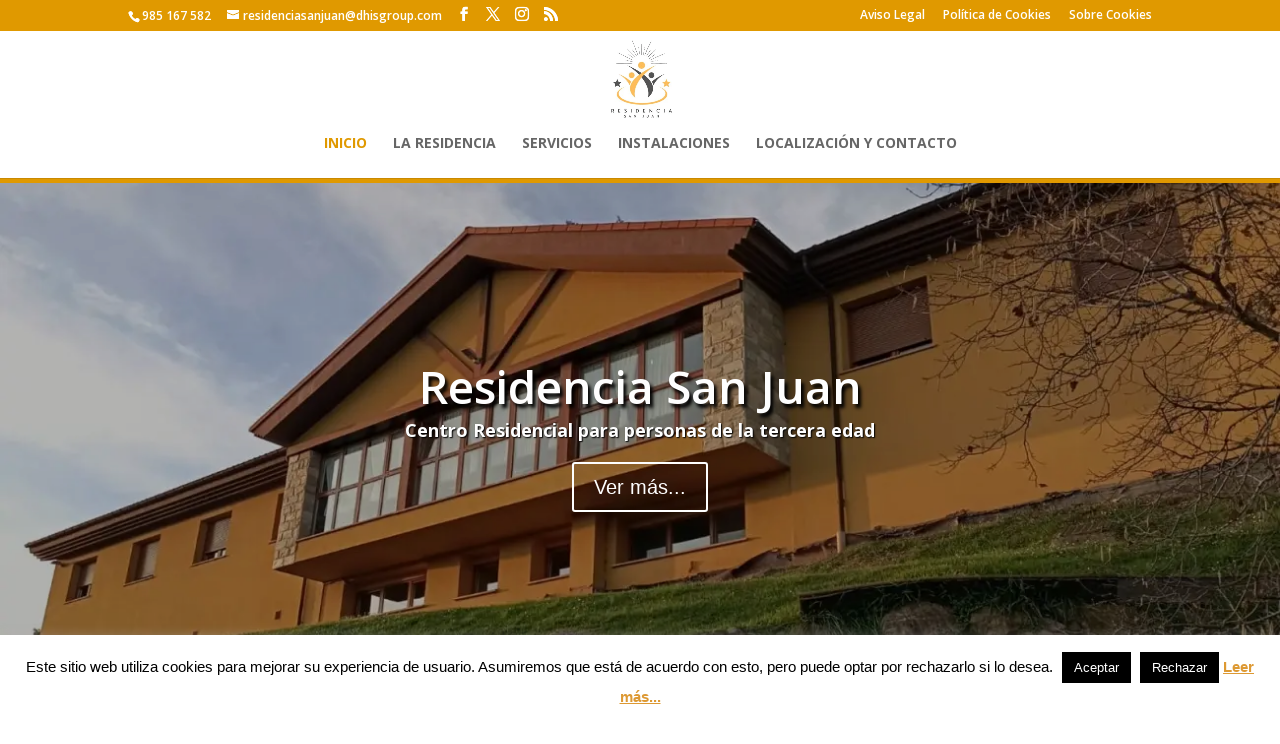

--- FILE ---
content_type: text/css
request_url: https://residenciasanjuan.com/wp-content/themes/Divi-child/style.css?ver=4.27.4
body_size: 226
content:
/*
Theme Name: Divi Child
Template: Divi
Author: ADP
Description: Smart. Flexible. Beautiful. Divi is the most powerful theme in our collection.
Tags: responsive-layout,one-column,two-columns,three-columns,four-columns,left-sidebar,right-sidebar,custom-background,custom-colors,featured-images,full-width-template,post-formats,rtl-language-support,theme-options,threaded-comments,translation-ready
Version: 3.18.3.1545150958
Updated: 2018-12-18 16:35:58

*/



--- FILE ---
content_type: text/css
request_url: https://residenciasanjuan.com/wp-content/et-cache/11/et-core-unified-deferred-11.min.css?ver=1737042188
body_size: 2159
content:
.et_pb_section_2{border-color:#e09900 rgba(0,0,0,0) #e09900 #e09900;border-right-width:3vw;border-left-width:3vw}.et_pb_section_2.et_pb_section{margin-right:5%;margin-bottom:8%;margin-left:5%}.et_pb_text_2 h4,.et_pb_text_3 h4,.et_pb_text_4 h4{font-weight:700;text-transform:uppercase;font-size:12px;letter-spacing:2px;line-height:1.8em}.et_pb_text_2,.et_pb_text_3,.et_pb_text_4{margin-bottom:15px!important}.et_pb_image_0 .et_pb_image_wrap,.et_pb_image_1 .et_pb_image_wrap,.et_pb_image_2 .et_pb_image_wrap{box-shadow:6px 6px 18px 0px rgba(0,0,0,0.5)}.et_pb_image_0,.et_pb_image_1,.et_pb_image_2{width:100%;max-width:100%!important;text-align:left;margin-left:0}.et_pb_image_0 .et_pb_image_wrap,.et_pb_image_0 img,.et_pb_image_1 .et_pb_image_wrap,.et_pb_image_1 img,.et_pb_image_2 .et_pb_image_wrap,.et_pb_image_2 img{width:100%}.et_pb_image_0 .et_overlay:before,.et_pb_image_1 .et_overlay:before,.et_pb_image_2 .et_overlay:before{color:#000000!important;font-family:ETmodules!important;font-weight:400!important}.et_pb_section_3.et_pb_section{padding-top:0px;padding-bottom:0px}.et_pb_row_5{background-color:#f7f7f7}.et_pb_row_5.et_pb_row{padding-top:0px!important;padding-bottom:0px!important;padding-top:0px;padding-bottom:0px}.et_pb_row_5,body #page-container .et-db #et-boc .et-l .et_pb_row_5.et_pb_row,body.et_pb_pagebuilder_layout.single #page-container #et-boc .et-l .et_pb_row_5.et_pb_row,body.et_pb_pagebuilder_layout.single.et_full_width_page #page-container #et-boc .et-l .et_pb_row_5.et_pb_row,.et_pb_row_6,body #page-container .et-db #et-boc .et-l .et_pb_row_6.et_pb_row,body.et_pb_pagebuilder_layout.single #page-container #et-boc .et-l .et_pb_row_6.et_pb_row,body.et_pb_pagebuilder_layout.single.et_full_width_page #page-container #et-boc .et-l .et_pb_row_6.et_pb_row,.et_pb_row_7,body #page-container .et-db #et-boc .et-l .et_pb_row_7.et_pb_row,body.et_pb_pagebuilder_layout.single #page-container #et-boc .et-l .et_pb_row_7.et_pb_row,body.et_pb_pagebuilder_layout.single.et_full_width_page #page-container #et-boc .et-l .et_pb_row_7.et_pb_row{width:100%;max-width:100%}.et_pb_divider_0{height:300px}.et_pb_text_5 h2,.et_pb_text_15 h2{font-family:'Frank Ruhl Libre',Georgia,"Times New Roman",serif;font-size:48px;line-height:1.4em}.et_pb_text_5{max-width:700px}.et_pb_divider_1,.et_pb_divider_2,.et_pb_divider_3{max-width:100px}.et_pb_divider_1:before,.et_pb_divider_2:before,.et_pb_divider_3:before{border-top-color:#979797;border-top-width:2px}.et_pb_text_6{line-height:1.8em;font-size:16px;line-height:1.8em;max-width:700px}.et_pb_button_2_wrapper .et_pb_button_2,.et_pb_button_2_wrapper .et_pb_button_2:hover{padding-top:16px!important;padding-right:60px!important;padding-bottom:16px!important;padding-left:60px!important}body #page-container .et_pb_section .et_pb_button_2{border-color:rgba(0,0,0,0);border-radius:0px;letter-spacing:4px;font-size:18px;font-family:'Frank Ruhl Libre',Georgia,"Times New Roman",serif!important;font-weight:700!important;background-color:#000000}body #page-container .et_pb_section .et_pb_button_2:hover:after,body #page-container .et_pb_section .et_pb_contact_form_0.et_pb_contact_form_container.et_pb_module .et_pb_button:hover:after{margin-left:.3em;left:auto;margin-left:.3em}body #page-container .et_pb_section .et_pb_button_2:after,body #page-container .et_pb_section .et_pb_contact_form_0.et_pb_contact_form_container.et_pb_module .et_pb_button:after{line-height:inherit;font-size:inherit!important;opacity:1;margin-left:.3em;left:auto;font-family:ETmodules!important;font-weight:400!important}.et_pb_button_2,.et_pb_contact_form_0 .et_pb_contact_submit{box-shadow:-10px 0px 0px 0px #e09900}.et_pb_button_2,.et_pb_button_2:after{transition:all 300ms ease 0ms}.et_pb_section_4.et_pb_section{padding-right:20px;padding-left:25%}.et_pb_text_7{line-height:2em;line-height:2em;background-image:linear-gradient(160deg,rgba(0,0,0,0.8) 0%,rgba(0,0,0,0.3) 100%),url(https://residenciasanjuan.com/wp-content/uploads/2018/12/doctor.jpg);padding-top:20%!important;padding-right:24px!important;padding-bottom:20%!important;padding-left:24px!important;box-shadow:0px 50px 80px -6px rgba(0,0,0,0.3)}.et_pb_text_7 h5,.et_pb_text_8 h5{font-family:'Frank Ruhl Libre',Georgia,"Times New Roman",serif;font-weight:300;font-size:40px;line-height:1.2em}.et_pb_text_7 h6,.et_pb_text_8 h6,.et_pb_text_9 h6{font-family:'Frank Ruhl Libre',Georgia,"Times New Roman",serif}.et_pb_text_8{line-height:2em;line-height:2em;background-image:linear-gradient(160deg,rgba(0,0,0,0.8) 0%,rgba(0,0,0,0.3) 100%),url(https://residenciasanjuan.com/wp-content/uploads/2018/12/physiotherapy.jpg);padding-top:15%!important;padding-right:24px!important;padding-bottom:15%!important;padding-left:24px!important;margin-right:0px!important;margin-left:20px!important;box-shadow:0px 30px 60px -6px rgba(0,0,0,0.3)}.et_pb_text_9{line-height:2em;line-height:2em;background-image:linear-gradient(160deg,rgba(0,0,0,0.8) 0%,rgba(0,0,0,0.3) 100%),url(https://residenciasanjuan.com/wp-content/uploads/2018/12/enfermera.jpg);padding-top:10%!important;padding-right:24px!important;padding-bottom:10%!important;padding-left:24px!important;margin-right:20px!important;margin-left:20px!important;box-shadow:0px 10px 20px -6px rgba(0,0,0,0.3)}.et_pb_text_9 h5{font-family:'Frank Ruhl Libre',Georgia,"Times New Roman",serif;font-weight:300;font-size:35px;line-height:1.2em}.et_pb_section_5.et_pb_section{padding-right:10%;padding-left:10%}.et_pb_row_7{border-width:8px;border-color:rgba(115,39,39,0.06)}.et_pb_row_7.et_pb_row{padding-top:10px!important;padding-right:30px!important;padding-bottom:30px!important;padding-left:30px!important;padding-top:10px;padding-right:30px;padding-bottom:30px;padding-left:30px}.et_pb_slide_4.et_pb_slide .et_pb_slide_overlay_container,.et_pb_slide_5.et_pb_slide .et_pb_slide_overlay_container,.et_pb_slide_6.et_pb_slide .et_pb_slide_overlay_container{background-color:rgba(0,0,0,0.4)}.et_pb_slide_4,.et_pb_slide_5,.et_pb_slide_6{background-color:#e09900}.et_pb_slider_0.et_pb_slider .et_pb_slide_description .et_pb_slide_title{font-family:'Frank Ruhl Libre',Georgia,"Times New Roman",serif;font-weight:500;text-transform:uppercase;font-size:26px!important;letter-spacing:3px;line-height:1.8em}.et_pb_slider_0.et_pb_slider{line-height:1.8em;border-width:24px;border-color:#ffffff;overflow-x:hidden;overflow-y:hidden}.et_pb_slider_0.et_pb_slider .et_pb_slide_content{font-weight:500;line-height:1.8em}.et_pb_slider_0 .et_pb_slide_description,.et_pb_slider_fullwidth_off.et_pb_slider_0 .et_pb_slide_description{padding-top:20%;padding-bottom:20%}body #page-container .et_pb_section .et_pb_slider_0.et_pb_slider .et_pb_more_button.et_pb_button{color:#e09900!important;border-width:0px!important;letter-spacing:2px;font-size:12px;font-weight:700!important;text-transform:uppercase!important;background-color:rgba(0,0,0,0)}body #page-container .et_pb_section .et_pb_slider_0.et_pb_slider .et_pb_more_button.et_pb_button:hover{letter-spacing:2px!important}body #page-container .et_pb_section .et_pb_slider_0.et_pb_slider .et_pb_more_button.et_pb_button:after{font-size:1.6em}body.et_button_custom_icon #page-container .et_pb_slider_0.et_pb_slider .et_pb_more_button.et_pb_button:after{font-size:12px}.et_pb_slider_0.et_pb_slider .et_pb_more_button.et_pb_button{transition:letter-spacing 300ms ease 0ms}.et_pb_text_10 h2,.et_pb_text_14 h2{font-family:'Frank Ruhl Libre',Georgia,"Times New Roman",serif;font-size:48px;line-height:1.2em}.et_pb_text_11,.et_pb_text_12{line-height:1.8em;font-size:16px;line-height:1.8em}.et_pb_text_11 blockquote,.et_pb_text_12 blockquote{border-width:10px;border-color:#ffd07e}div.et_pb_section.et_pb_section_7{background-image:url(https://residenciasanjuan.com/wp-content/uploads/2018/12/logo_resid_s_juan.jpg)!important}.et_pb_section_7.et_pb_section{padding-bottom:0px;margin-right:5%;margin-left:5%}.et_pb_row_10{border-radius:10px 10px 10px 10px;overflow:hidden}.et_pb_image_3{text-align:center}.et_pb_text_16.et_pb_text{color:#f3c370!important}.et_pb_text_16{line-height:1.8em;font-family:'Frank Ruhl Libre',Georgia,"Times New Roman",serif;font-weight:700;font-size:48px;line-height:1.8em}.et_pb_contact_form_0.et_pb_contact_form_container .input,.et_pb_contact_form_0.et_pb_contact_form_container .input::placeholder,.et_pb_contact_form_0.et_pb_contact_form_container .input[type=checkbox]+label,.et_pb_contact_form_0.et_pb_contact_form_container .input[type=radio]+label{line-height:1.8em}.et_pb_contact_form_0.et_pb_contact_form_container .input::-webkit-input-placeholder{line-height:1.8em}.et_pb_contact_form_0.et_pb_contact_form_container .input::-moz-placeholder{line-height:1.8em}.et_pb_contact_form_0.et_pb_contact_form_container .input:-ms-input-placeholder{line-height:1.8em}.et_pb_contact_form_0.et_pb_contact_form_container .input,.et_pb_contact_form_0.et_pb_contact_form_container .input[type="checkbox"]+label i,.et_pb_contact_form_0.et_pb_contact_form_container .input[type="radio"]+label i{border-color:rgba(0,0,0,0.15);border-bottom-width:1px}body #page-container .et_pb_section .et_pb_contact_form_0.et_pb_contact_form_container.et_pb_module .et_pb_button{color:#ffffff!important;border-width:12px!important;border-color:rgba(0,0,0,0);border-radius:0px;letter-spacing:4px;font-size:18px;font-family:'Frank Ruhl Libre',Georgia,"Times New Roman",serif!important;font-weight:700!important;padding-right:2em;padding-left:0.7em;background-color:#000000!important}.et_pb_contact_form_0 .input,.et_pb_contact_form_0 .input[type="checkbox"]+label i,.et_pb_contact_form_0 .input[type="radio"]+label i{background-color:rgba(0,0,0,0)}.et_pb_text_17{font-size:11px}.et_pb_column_12{background-image:url(https://residenciasanjuan.com/wp-content/uploads/2018/12/cohuertas.jpg)}.et_pb_column_13{padding-top:6vw;padding-right:10vw;padding-bottom:12vw;padding-left:5vw}.et_pb_slider .et_pb_slide_4.et_pb_slide .et_pb_slide_description .et_pb_slide_title{font-weight:500!important}.et_pb_slider .et_pb_slide_4{background-image:url(https://residenciasanjuan.com/wp-content/uploads/2018/12/slider2.jpg);background-color:#e09900}.et_pb_slider .et_pb_slide_5{background-image:url(https://residenciasanjuan.com/wp-content/uploads/2018/12/slider3.jpg);background-color:#e09900}.et_pb_slider .et_pb_slide_6{background-image:url(https://residenciasanjuan.com/wp-content/uploads/2018/12/big_55929_145731_D14_4551.jpg);background-color:#e09900}.et_pb_contact_form_container .et_pb_contact_field_3.et_pb_contact_field{margin-bottom:60px!important}.et_pb_row_6.et_pb_row{margin-top:-10vw!important;margin-left:auto!important;margin-right:0px!important}.et_pb_divider_2.et_pb_module{margin-left:auto!important;margin-right:auto!important}@media only screen and (max-width:980px){.et_pb_section_2{border-right-width:3vw;border-left-width:3vw;border-right-color:rgba(0,0,0,0)}.et_pb_section_2.et_pb_section{margin-right:0%;margin-bottom:0%;margin-left:0%}.et_pb_image_0,.et_pb_image_1,.et_pb_image_2{text-align:center;margin-left:auto;margin-right:auto}body #page-container .et_pb_section .et_pb_button_2:after,body #page-container .et_pb_section .et_pb_contact_form_0.et_pb_contact_form_container.et_pb_module .et_pb_button:after{line-height:inherit;font-size:inherit!important;margin-left:.3em;left:auto;display:inline-block;opacity:1;content:attr(data-icon);font-family:ETmodules!important;font-weight:400!important}body #page-container .et_pb_section .et_pb_button_2:before,body #page-container .et_pb_section .et_pb_contact_form_0.et_pb_contact_form_container.et_pb_module .et_pb_button:before{display:none}body #page-container .et_pb_section .et_pb_button_2:hover:after,body #page-container .et_pb_section .et_pb_contact_form_0.et_pb_contact_form_container.et_pb_module .et_pb_button:hover:after{margin-left:.3em;left:auto;margin-left:.3em}.et_pb_section_4.et_pb_section,.et_pb_column_13{padding-right:10%;padding-left:10%}.et_pb_text_8{margin-left:0px!important}.et_pb_text_9 h5{font-size:25px}.et_pb_text_9{margin-right:0px!important;margin-left:0px!important}.et_pb_section_5.et_pb_section{padding-right:20px;padding-left:20px}.et_pb_row_7.et_pb_row{padding-top:0px!important;padding-right:20px!important;padding-bottom:20px!important;padding-left:20px!important;padding-top:0px!important;padding-right:20px!important;padding-bottom:20px!important;padding-left:20px!important}body #page-container .et_pb_section .et_pb_slider_0.et_pb_slider .et_pb_more_button.et_pb_button:after{display:inline-block;opacity:0}body #page-container .et_pb_section .et_pb_slider_0.et_pb_slider .et_pb_more_button.et_pb_button:hover:after{opacity:1}.et_pb_image_3 .et_pb_image_wrap img{width:auto}.et_pb_contact_form_0.et_pb_contact_form_container .input,.et_pb_contact_form_0.et_pb_contact_form_container .input[type="checkbox"]+label i,.et_pb_contact_form_0.et_pb_contact_form_container .input[type="radio"]+label i{border-bottom-width:1px}}@media only screen and (max-width:767px){.et_pb_section_2{border-right-width:3vw;border-left-width:3vw;border-right-color:rgba(0,0,0,0)}.et_pb_text_5 h2,.et_pb_text_10 h2,.et_pb_text_14 h2,.et_pb_text_15 h2,.et_pb_text_16{font-size:28px}body #page-container .et_pb_section .et_pb_button_2:after,body #page-container .et_pb_section .et_pb_contact_form_0.et_pb_contact_form_container.et_pb_module .et_pb_button:after{line-height:inherit;font-size:inherit!important;margin-left:.3em;left:auto;display:inline-block;opacity:1;content:attr(data-icon);font-family:ETmodules!important;font-weight:400!important}body #page-container .et_pb_section .et_pb_button_2:before,body #page-container .et_pb_section .et_pb_contact_form_0.et_pb_contact_form_container.et_pb_module .et_pb_button:before{display:none}body #page-container .et_pb_section .et_pb_button_2:hover:after,body #page-container .et_pb_section .et_pb_contact_form_0.et_pb_contact_form_container.et_pb_module .et_pb_button:hover:after{margin-left:.3em;left:auto;margin-left:.3em}.et_pb_text_7 h5,.et_pb_text_8 h5,.et_pb_text_9 h5{font-size:36px}.et_pb_section_5.et_pb_section{padding-right:0px;padding-left:0px}.et_pb_slider_0.et_pb_slider .et_pb_slides .et_pb_slide_description .et_pb_slide_title{font-size:18px!important}body #page-container .et_pb_section .et_pb_slider_0.et_pb_slider .et_pb_more_button.et_pb_button:after{display:inline-block;opacity:0}body #page-container .et_pb_section .et_pb_slider_0.et_pb_slider .et_pb_more_button.et_pb_button:hover:after{opacity:1}.et_pb_image_3 .et_pb_image_wrap img{width:auto}.et_pb_contact_form_0.et_pb_contact_form_container .input,.et_pb_contact_form_0.et_pb_contact_form_container .input[type="checkbox"]+label i,.et_pb_contact_form_0.et_pb_contact_form_container .input[type="radio"]+label i{border-bottom-width:1px}.et_pb_column_13{padding-right:3vw;padding-left:3vw}}